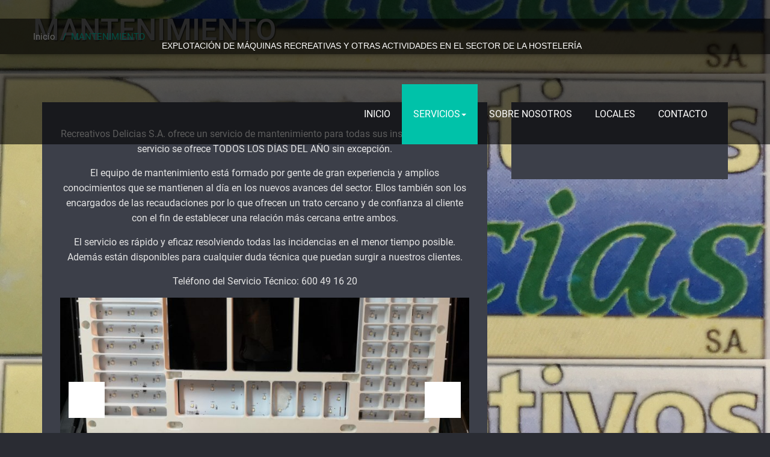

--- FILE ---
content_type: text/html; charset=UTF-8
request_url: https://www.recreativosdelicias.es/mantenimiento-tecnico/
body_size: 12514
content:
<!DOCTYPE html>
<html xmlns="http://www.w3.org/1999/xhtml" lang="es">
<head>
	<!--[if IE]>
	<meta http-equiv="X-UA-Compatible" content="IE=edge,chrome=1">
	<![endif]-->
	<meta http-equiv="Content-Type" content="text/html; charset=utf-8" />
	<meta name="viewport" content="width=device-width, initial-scale=1.0" />
	<link rel="profile" href="http://gmpg.org/xfn/11" />
		
<style>
.custom-logo{width: 154px; height: auto;}

body .navbar-header .wallstreet_title_head{
 	color: #ffffff;
}

body .navbar-header .site-description {
    color: #ffffff;
}
</style>

<style>	
.logo-link-url { display: inline-block;padding:15px 15px 12px 15px;}
body .navbar-brand{margin-right: 0px;}
@media only screen and (min-width: 1100px){
	.navbar-header{
	display: flex;
	align-items: center;
	}
}
</style>
<style>
@media only screen and (min-width: 1200px){
.navbar .container{ width: 1170px; }
}
body .navbar .navbar-nav > li > a, body .navbar .navbar-nav > li > a:hover,body .navbar .navbar-nav > li > a:focus,
body .navbar .navbar-nav > .open > a, body .navbar .navbar-nav > .open > a:hover,body .navbar .navbar-nav > .open > a:focus,body .nav .active.open > a, body .nav .active.open > a:hover, body .nav .active.open > a:focus,body .search-box-outer a {
 	color: #ffffff;
}
body .cart-header > a.cart-icon, body .cart-header > a.cart-total{
 	color: #ffffff;
}
body .cart-header{
 	border-left-color: #ffffff;
}
body .navbar .navbar-nav > li > a:hover, body .navbar .navbar-nav > li > a:focus, body .navbar .navbar-nav > .active > a:hover, body .navbar .navbar-nav > .active > a:focus, body .navbar .navbar-nav > .active > a, body .navbar .navbar-nav > .open > a, body .navbar .navbar-nav > .open > a:hover,body .navbar .navbar-nav > .open > a:focus, body .dropdown-menu > .active > a, body .dropdown-menu > .active > a:hover, body .dropdown-menu > .active > a:focus,
body .nav .active.open > a, body .nav .active.open > a:hover, body .nav .active.open > a:focus {
	background-color: #00c2a9;
}
body .navbar .navbar-nav > .active > a, body .navbar .navbar-nav > .active > a:hover, body .navbar .navbar-nav > .active > a:focus, body .dropdown-menu > .active > a, body .dropdown-menu > .active > a:hover, body .dropdown-menu > .active > a:focus {
	color: #ffffff;
}
body .dropdown-menu > li > a{
	color: #ffffff;
}
body .dropdown-menu > li > a:hover,body .dropdown-menu > li > a:focus{
	color: #00c2a9;
}
body .dropdown-menu{
	background-color: ;
}

</style>
<style>
@media only screen and (min-width: 1200px){
.footer_section .container{ width: 1170px; }
}
body .footer_section {
    background-color:;
}
body .footer-widget-section .wp-block-search .wp-block-search__label, body .footer-widget-section h1, body .footer-widget-section h2, body .footer-widget-section h3, body .footer-widget-section h4, body .footer-widget-section h5, body .footer-widget-section h6{
	color: #ffffff;
}
body .footer_section p {
    color:#ffffff;
}
body .footer-widget-section li a{
	color:#e5e5e5;
}

body .footer_section .footer-copyright p{
	color:#ffffff;
}

body .footer-social-icons li > a > i{
	color:#ffffff;
}
body .footer-social-icons li > a > i:hover{
	color:#cbcbcb;
}
body .footer-widget-section li a:hover{
	color:;
}
body .footer-copyright p a{
	color:;
}
</style>
<style>
	.footer-copyright {
	 border-top: 1px solid;
	 border-top-color:#575963;
	 border-top-width:1px ;
	 }
</style>
<style>
	.footer-social-area { box-shadow: 0 7px 2px -6px #2A2C33; }
	.footer-social-icons {
	 	border-bottom: 1px solid; 
		border-bottom-color:#575963;
		border-bottom-width:1px ;
	 }
</style>
<meta name='robots' content='index, follow, max-image-preview:large, max-snippet:-1, max-video-preview:-1' />

	<!-- This site is optimized with the Yoast SEO plugin v26.8 - https://yoast.com/product/yoast-seo-wordpress/ -->
	<title>MANTENIMIENTO  -</title>
	<meta name="description" content="El servicio de mantenimiento que ofrece Recreativos Delicias es rápido, cercano, de calidad y durante todos los días del año. MANTENIMIENTO" />
	<link rel="canonical" href="https://www.recreativosdelicias.es/mantenimiento-tecnico/" />
	<meta property="og:locale" content="es_ES" />
	<meta property="og:type" content="article" />
	<meta property="og:title" content="MANTENIMIENTO  -" />
	<meta property="og:description" content="El servicio de mantenimiento que ofrece Recreativos Delicias es rápido, cercano, de calidad y durante todos los días del año. MANTENIMIENTO" />
	<meta property="og:url" content="https://www.recreativosdelicias.es/mantenimiento-tecnico/" />
	<meta property="article:modified_time" content="2020-12-10T11:53:26+00:00" />
	<meta name="twitter:card" content="summary_large_image" />
	<meta name="twitter:label1" content="Tiempo de lectura" />
	<meta name="twitter:data1" content="1 minuto" />
	<script type="application/ld+json" class="yoast-schema-graph">{"@context":"https://schema.org","@graph":[{"@type":"WebPage","@id":"https://www.recreativosdelicias.es/mantenimiento-tecnico/","url":"https://www.recreativosdelicias.es/mantenimiento-tecnico/","name":"MANTENIMIENTO -","isPartOf":{"@id":"https://www.recreativosdelicias.es/#website"},"datePublished":"2019-04-01T17:45:48+00:00","dateModified":"2020-12-10T11:53:26+00:00","description":"El servicio de mantenimiento que ofrece Recreativos Delicias es rápido, cercano, de calidad y durante todos los días del año. MANTENIMIENTO","breadcrumb":{"@id":"https://www.recreativosdelicias.es/mantenimiento-tecnico/#breadcrumb"},"inLanguage":"es","potentialAction":[{"@type":"ReadAction","target":["https://www.recreativosdelicias.es/mantenimiento-tecnico/"]}]},{"@type":"BreadcrumbList","@id":"https://www.recreativosdelicias.es/mantenimiento-tecnico/#breadcrumb","itemListElement":[{"@type":"ListItem","position":1,"name":"Portada","item":"https://www.recreativosdelicias.es/"},{"@type":"ListItem","position":2,"name":"MANTENIMIENTO"}]},{"@type":"WebSite","@id":"https://www.recreativosdelicias.es/#website","url":"https://www.recreativosdelicias.es/","name":"Recreativos Delicias S.A.","description":"EXPLOTACIÓN DE MÁQUINAS RECREATIVAS Y OTRAS ACTIVIDADES EN EL SECTOR DE LA HOSTELERÍA","publisher":{"@id":"https://www.recreativosdelicias.es/#organization"},"potentialAction":[{"@type":"SearchAction","target":{"@type":"EntryPoint","urlTemplate":"https://www.recreativosdelicias.es/?s={search_term_string}"},"query-input":{"@type":"PropertyValueSpecification","valueRequired":true,"valueName":"search_term_string"}}],"inLanguage":"es"},{"@type":"Organization","@id":"https://www.recreativosdelicias.es/#organization","name":"Recreativos Delicias S.A.","url":"https://www.recreativosdelicias.es/","logo":{"@type":"ImageObject","inLanguage":"es","@id":"https://www.recreativosdelicias.es/#/schema/logo/image/","url":"https://www.recreativosdelicias.es/wp-content/uploads/2019/04/cropped-IMG_20190408_182735-alta-e1554742136946.jpg","contentUrl":"https://www.recreativosdelicias.es/wp-content/uploads/2019/04/cropped-IMG_20190408_182735-alta-e1554742136946.jpg","width":250,"height":78,"caption":"Recreativos Delicias S.A."},"image":{"@id":"https://www.recreativosdelicias.es/#/schema/logo/image/"}}]}</script>
	<!-- / Yoast SEO plugin. -->


<link rel="alternate" type="application/rss+xml" title="  &raquo; Feed" href="https://www.recreativosdelicias.es/feed/" />
<link rel="alternate" type="application/rss+xml" title="  &raquo; Feed de los comentarios" href="https://www.recreativosdelicias.es/comments/feed/" />
<link rel="alternate" title="oEmbed (JSON)" type="application/json+oembed" href="https://www.recreativosdelicias.es/wp-json/oembed/1.0/embed?url=https%3A%2F%2Fwww.recreativosdelicias.es%2Fmantenimiento-tecnico%2F" />
<link rel="alternate" title="oEmbed (XML)" type="text/xml+oembed" href="https://www.recreativosdelicias.es/wp-json/oembed/1.0/embed?url=https%3A%2F%2Fwww.recreativosdelicias.es%2Fmantenimiento-tecnico%2F&#038;format=xml" />
<style id='wp-img-auto-sizes-contain-inline-css' type='text/css'>
img:is([sizes=auto i],[sizes^="auto," i]){contain-intrinsic-size:3000px 1500px}
/*# sourceURL=wp-img-auto-sizes-contain-inline-css */
</style>
<link rel='stylesheet' id='wallstreet-theme-fonts-css' href='https://www.recreativosdelicias.es/wp-content/fonts/4786acca0de9f64834e04e746760eb04.css?ver=20201110' type='text/css' media='all' />
<style id='wp-emoji-styles-inline-css' type='text/css'>

	img.wp-smiley, img.emoji {
		display: inline !important;
		border: none !important;
		box-shadow: none !important;
		height: 1em !important;
		width: 1em !important;
		margin: 0 0.07em !important;
		vertical-align: -0.1em !important;
		background: none !important;
		padding: 0 !important;
	}
/*# sourceURL=wp-emoji-styles-inline-css */
</style>
<style id='wp-block-library-inline-css' type='text/css'>
:root{--wp-block-synced-color:#7a00df;--wp-block-synced-color--rgb:122,0,223;--wp-bound-block-color:var(--wp-block-synced-color);--wp-editor-canvas-background:#ddd;--wp-admin-theme-color:#007cba;--wp-admin-theme-color--rgb:0,124,186;--wp-admin-theme-color-darker-10:#006ba1;--wp-admin-theme-color-darker-10--rgb:0,107,160.5;--wp-admin-theme-color-darker-20:#005a87;--wp-admin-theme-color-darker-20--rgb:0,90,135;--wp-admin-border-width-focus:2px}@media (min-resolution:192dpi){:root{--wp-admin-border-width-focus:1.5px}}.wp-element-button{cursor:pointer}:root .has-very-light-gray-background-color{background-color:#eee}:root .has-very-dark-gray-background-color{background-color:#313131}:root .has-very-light-gray-color{color:#eee}:root .has-very-dark-gray-color{color:#313131}:root .has-vivid-green-cyan-to-vivid-cyan-blue-gradient-background{background:linear-gradient(135deg,#00d084,#0693e3)}:root .has-purple-crush-gradient-background{background:linear-gradient(135deg,#34e2e4,#4721fb 50%,#ab1dfe)}:root .has-hazy-dawn-gradient-background{background:linear-gradient(135deg,#faaca8,#dad0ec)}:root .has-subdued-olive-gradient-background{background:linear-gradient(135deg,#fafae1,#67a671)}:root .has-atomic-cream-gradient-background{background:linear-gradient(135deg,#fdd79a,#004a59)}:root .has-nightshade-gradient-background{background:linear-gradient(135deg,#330968,#31cdcf)}:root .has-midnight-gradient-background{background:linear-gradient(135deg,#020381,#2874fc)}:root{--wp--preset--font-size--normal:16px;--wp--preset--font-size--huge:42px}.has-regular-font-size{font-size:1em}.has-larger-font-size{font-size:2.625em}.has-normal-font-size{font-size:var(--wp--preset--font-size--normal)}.has-huge-font-size{font-size:var(--wp--preset--font-size--huge)}.has-text-align-center{text-align:center}.has-text-align-left{text-align:left}.has-text-align-right{text-align:right}.has-fit-text{white-space:nowrap!important}#end-resizable-editor-section{display:none}.aligncenter{clear:both}.items-justified-left{justify-content:flex-start}.items-justified-center{justify-content:center}.items-justified-right{justify-content:flex-end}.items-justified-space-between{justify-content:space-between}.screen-reader-text{border:0;clip-path:inset(50%);height:1px;margin:-1px;overflow:hidden;padding:0;position:absolute;width:1px;word-wrap:normal!important}.screen-reader-text:focus{background-color:#ddd;clip-path:none;color:#444;display:block;font-size:1em;height:auto;left:5px;line-height:normal;padding:15px 23px 14px;text-decoration:none;top:5px;width:auto;z-index:100000}html :where(.has-border-color){border-style:solid}html :where([style*=border-top-color]){border-top-style:solid}html :where([style*=border-right-color]){border-right-style:solid}html :where([style*=border-bottom-color]){border-bottom-style:solid}html :where([style*=border-left-color]){border-left-style:solid}html :where([style*=border-width]){border-style:solid}html :where([style*=border-top-width]){border-top-style:solid}html :where([style*=border-right-width]){border-right-style:solid}html :where([style*=border-bottom-width]){border-bottom-style:solid}html :where([style*=border-left-width]){border-left-style:solid}html :where(img[class*=wp-image-]){height:auto;max-width:100%}:where(figure){margin:0 0 1em}html :where(.is-position-sticky){--wp-admin--admin-bar--position-offset:var(--wp-admin--admin-bar--height,0px)}@media screen and (max-width:600px){html :where(.is-position-sticky){--wp-admin--admin-bar--position-offset:0px}}

/*# sourceURL=wp-block-library-inline-css */
</style><style id='global-styles-inline-css' type='text/css'>
:root{--wp--preset--aspect-ratio--square: 1;--wp--preset--aspect-ratio--4-3: 4/3;--wp--preset--aspect-ratio--3-4: 3/4;--wp--preset--aspect-ratio--3-2: 3/2;--wp--preset--aspect-ratio--2-3: 2/3;--wp--preset--aspect-ratio--16-9: 16/9;--wp--preset--aspect-ratio--9-16: 9/16;--wp--preset--color--black: #000000;--wp--preset--color--cyan-bluish-gray: #abb8c3;--wp--preset--color--white: #ffffff;--wp--preset--color--pale-pink: #f78da7;--wp--preset--color--vivid-red: #cf2e2e;--wp--preset--color--luminous-vivid-orange: #ff6900;--wp--preset--color--luminous-vivid-amber: #fcb900;--wp--preset--color--light-green-cyan: #7bdcb5;--wp--preset--color--vivid-green-cyan: #00d084;--wp--preset--color--pale-cyan-blue: #8ed1fc;--wp--preset--color--vivid-cyan-blue: #0693e3;--wp--preset--color--vivid-purple: #9b51e0;--wp--preset--gradient--vivid-cyan-blue-to-vivid-purple: linear-gradient(135deg,rgb(6,147,227) 0%,rgb(155,81,224) 100%);--wp--preset--gradient--light-green-cyan-to-vivid-green-cyan: linear-gradient(135deg,rgb(122,220,180) 0%,rgb(0,208,130) 100%);--wp--preset--gradient--luminous-vivid-amber-to-luminous-vivid-orange: linear-gradient(135deg,rgb(252,185,0) 0%,rgb(255,105,0) 100%);--wp--preset--gradient--luminous-vivid-orange-to-vivid-red: linear-gradient(135deg,rgb(255,105,0) 0%,rgb(207,46,46) 100%);--wp--preset--gradient--very-light-gray-to-cyan-bluish-gray: linear-gradient(135deg,rgb(238,238,238) 0%,rgb(169,184,195) 100%);--wp--preset--gradient--cool-to-warm-spectrum: linear-gradient(135deg,rgb(74,234,220) 0%,rgb(151,120,209) 20%,rgb(207,42,186) 40%,rgb(238,44,130) 60%,rgb(251,105,98) 80%,rgb(254,248,76) 100%);--wp--preset--gradient--blush-light-purple: linear-gradient(135deg,rgb(255,206,236) 0%,rgb(152,150,240) 100%);--wp--preset--gradient--blush-bordeaux: linear-gradient(135deg,rgb(254,205,165) 0%,rgb(254,45,45) 50%,rgb(107,0,62) 100%);--wp--preset--gradient--luminous-dusk: linear-gradient(135deg,rgb(255,203,112) 0%,rgb(199,81,192) 50%,rgb(65,88,208) 100%);--wp--preset--gradient--pale-ocean: linear-gradient(135deg,rgb(255,245,203) 0%,rgb(182,227,212) 50%,rgb(51,167,181) 100%);--wp--preset--gradient--electric-grass: linear-gradient(135deg,rgb(202,248,128) 0%,rgb(113,206,126) 100%);--wp--preset--gradient--midnight: linear-gradient(135deg,rgb(2,3,129) 0%,rgb(40,116,252) 100%);--wp--preset--font-size--small: 13px;--wp--preset--font-size--medium: 20px;--wp--preset--font-size--large: 36px;--wp--preset--font-size--x-large: 42px;--wp--preset--spacing--20: 0.44rem;--wp--preset--spacing--30: 0.67rem;--wp--preset--spacing--40: 1rem;--wp--preset--spacing--50: 1.5rem;--wp--preset--spacing--60: 2.25rem;--wp--preset--spacing--70: 3.38rem;--wp--preset--spacing--80: 5.06rem;--wp--preset--shadow--natural: 6px 6px 9px rgba(0, 0, 0, 0.2);--wp--preset--shadow--deep: 12px 12px 50px rgba(0, 0, 0, 0.4);--wp--preset--shadow--sharp: 6px 6px 0px rgba(0, 0, 0, 0.2);--wp--preset--shadow--outlined: 6px 6px 0px -3px rgb(255, 255, 255), 6px 6px rgb(0, 0, 0);--wp--preset--shadow--crisp: 6px 6px 0px rgb(0, 0, 0);}:where(.is-layout-flex){gap: 0.5em;}:where(.is-layout-grid){gap: 0.5em;}body .is-layout-flex{display: flex;}.is-layout-flex{flex-wrap: wrap;align-items: center;}.is-layout-flex > :is(*, div){margin: 0;}body .is-layout-grid{display: grid;}.is-layout-grid > :is(*, div){margin: 0;}:where(.wp-block-columns.is-layout-flex){gap: 2em;}:where(.wp-block-columns.is-layout-grid){gap: 2em;}:where(.wp-block-post-template.is-layout-flex){gap: 1.25em;}:where(.wp-block-post-template.is-layout-grid){gap: 1.25em;}.has-black-color{color: var(--wp--preset--color--black) !important;}.has-cyan-bluish-gray-color{color: var(--wp--preset--color--cyan-bluish-gray) !important;}.has-white-color{color: var(--wp--preset--color--white) !important;}.has-pale-pink-color{color: var(--wp--preset--color--pale-pink) !important;}.has-vivid-red-color{color: var(--wp--preset--color--vivid-red) !important;}.has-luminous-vivid-orange-color{color: var(--wp--preset--color--luminous-vivid-orange) !important;}.has-luminous-vivid-amber-color{color: var(--wp--preset--color--luminous-vivid-amber) !important;}.has-light-green-cyan-color{color: var(--wp--preset--color--light-green-cyan) !important;}.has-vivid-green-cyan-color{color: var(--wp--preset--color--vivid-green-cyan) !important;}.has-pale-cyan-blue-color{color: var(--wp--preset--color--pale-cyan-blue) !important;}.has-vivid-cyan-blue-color{color: var(--wp--preset--color--vivid-cyan-blue) !important;}.has-vivid-purple-color{color: var(--wp--preset--color--vivid-purple) !important;}.has-black-background-color{background-color: var(--wp--preset--color--black) !important;}.has-cyan-bluish-gray-background-color{background-color: var(--wp--preset--color--cyan-bluish-gray) !important;}.has-white-background-color{background-color: var(--wp--preset--color--white) !important;}.has-pale-pink-background-color{background-color: var(--wp--preset--color--pale-pink) !important;}.has-vivid-red-background-color{background-color: var(--wp--preset--color--vivid-red) !important;}.has-luminous-vivid-orange-background-color{background-color: var(--wp--preset--color--luminous-vivid-orange) !important;}.has-luminous-vivid-amber-background-color{background-color: var(--wp--preset--color--luminous-vivid-amber) !important;}.has-light-green-cyan-background-color{background-color: var(--wp--preset--color--light-green-cyan) !important;}.has-vivid-green-cyan-background-color{background-color: var(--wp--preset--color--vivid-green-cyan) !important;}.has-pale-cyan-blue-background-color{background-color: var(--wp--preset--color--pale-cyan-blue) !important;}.has-vivid-cyan-blue-background-color{background-color: var(--wp--preset--color--vivid-cyan-blue) !important;}.has-vivid-purple-background-color{background-color: var(--wp--preset--color--vivid-purple) !important;}.has-black-border-color{border-color: var(--wp--preset--color--black) !important;}.has-cyan-bluish-gray-border-color{border-color: var(--wp--preset--color--cyan-bluish-gray) !important;}.has-white-border-color{border-color: var(--wp--preset--color--white) !important;}.has-pale-pink-border-color{border-color: var(--wp--preset--color--pale-pink) !important;}.has-vivid-red-border-color{border-color: var(--wp--preset--color--vivid-red) !important;}.has-luminous-vivid-orange-border-color{border-color: var(--wp--preset--color--luminous-vivid-orange) !important;}.has-luminous-vivid-amber-border-color{border-color: var(--wp--preset--color--luminous-vivid-amber) !important;}.has-light-green-cyan-border-color{border-color: var(--wp--preset--color--light-green-cyan) !important;}.has-vivid-green-cyan-border-color{border-color: var(--wp--preset--color--vivid-green-cyan) !important;}.has-pale-cyan-blue-border-color{border-color: var(--wp--preset--color--pale-cyan-blue) !important;}.has-vivid-cyan-blue-border-color{border-color: var(--wp--preset--color--vivid-cyan-blue) !important;}.has-vivid-purple-border-color{border-color: var(--wp--preset--color--vivid-purple) !important;}.has-vivid-cyan-blue-to-vivid-purple-gradient-background{background: var(--wp--preset--gradient--vivid-cyan-blue-to-vivid-purple) !important;}.has-light-green-cyan-to-vivid-green-cyan-gradient-background{background: var(--wp--preset--gradient--light-green-cyan-to-vivid-green-cyan) !important;}.has-luminous-vivid-amber-to-luminous-vivid-orange-gradient-background{background: var(--wp--preset--gradient--luminous-vivid-amber-to-luminous-vivid-orange) !important;}.has-luminous-vivid-orange-to-vivid-red-gradient-background{background: var(--wp--preset--gradient--luminous-vivid-orange-to-vivid-red) !important;}.has-very-light-gray-to-cyan-bluish-gray-gradient-background{background: var(--wp--preset--gradient--very-light-gray-to-cyan-bluish-gray) !important;}.has-cool-to-warm-spectrum-gradient-background{background: var(--wp--preset--gradient--cool-to-warm-spectrum) !important;}.has-blush-light-purple-gradient-background{background: var(--wp--preset--gradient--blush-light-purple) !important;}.has-blush-bordeaux-gradient-background{background: var(--wp--preset--gradient--blush-bordeaux) !important;}.has-luminous-dusk-gradient-background{background: var(--wp--preset--gradient--luminous-dusk) !important;}.has-pale-ocean-gradient-background{background: var(--wp--preset--gradient--pale-ocean) !important;}.has-electric-grass-gradient-background{background: var(--wp--preset--gradient--electric-grass) !important;}.has-midnight-gradient-background{background: var(--wp--preset--gradient--midnight) !important;}.has-small-font-size{font-size: var(--wp--preset--font-size--small) !important;}.has-medium-font-size{font-size: var(--wp--preset--font-size--medium) !important;}.has-large-font-size{font-size: var(--wp--preset--font-size--large) !important;}.has-x-large-font-size{font-size: var(--wp--preset--font-size--x-large) !important;}
/*# sourceURL=global-styles-inline-css */
</style>

<style id='classic-theme-styles-inline-css' type='text/css'>
/*! This file is auto-generated */
.wp-block-button__link{color:#fff;background-color:#32373c;border-radius:9999px;box-shadow:none;text-decoration:none;padding:calc(.667em + 2px) calc(1.333em + 2px);font-size:1.125em}.wp-block-file__button{background:#32373c;color:#fff;text-decoration:none}
/*# sourceURL=/wp-includes/css/classic-themes.min.css */
</style>
<link rel='stylesheet' id='contact-form-7-css' href='https://www.recreativosdelicias.es/wp-content/plugins/contact-form-7/includes/css/styles.css?ver=6.1.4' type='text/css' media='all' />
<link rel='stylesheet' id='wallstreet-style-css' href='https://www.recreativosdelicias.es/wp-content/themes/wallstreet/style.css?ver=7de1d57a5917d0732d17f42896b3537b' type='text/css' media='all' />
<link rel='stylesheet' id='bootstrap-css' href='https://www.recreativosdelicias.es/wp-content/themes/wallstreet/css/bootstrap.css?ver=7de1d57a5917d0732d17f42896b3537b' type='text/css' media='all' />
<link rel='stylesheet' id='wallstreet-default-css' href='https://www.recreativosdelicias.es/wp-content/themes/wallstreet/css/default.css?ver=7de1d57a5917d0732d17f42896b3537b' type='text/css' media='all' />
<link rel='stylesheet' id='wallstreet-theme-menu-css' href='https://www.recreativosdelicias.es/wp-content/themes/wallstreet/css/theme-menu.css?ver=7de1d57a5917d0732d17f42896b3537b' type='text/css' media='all' />
<link rel='stylesheet' id='wallstreet-media-responsive-css' href='https://www.recreativosdelicias.es/wp-content/themes/wallstreet/css/media-responsive.css?ver=7de1d57a5917d0732d17f42896b3537b' type='text/css' media='all' />
<link rel='stylesheet' id='wallstreet-font-awesome-min-css' href='https://www.recreativosdelicias.es/wp-content/themes/wallstreet/css/font-awesome/css/all.min.css?ver=7de1d57a5917d0732d17f42896b3537b' type='text/css' media='all' />
<link rel='stylesheet' id='wallstreet-tool-tip-css' href='https://www.recreativosdelicias.es/wp-content/themes/wallstreet/css/css-tooltips.css?ver=7de1d57a5917d0732d17f42896b3537b' type='text/css' media='all' />
<script type="text/javascript" src="https://www.recreativosdelicias.es/wp-includes/js/jquery/jquery.min.js?ver=3.7.1" id="jquery-core-js"></script>
<script type="text/javascript" src="https://www.recreativosdelicias.es/wp-includes/js/jquery/jquery-migrate.min.js?ver=3.4.1" id="jquery-migrate-js"></script>
<script type="text/javascript" src="https://www.recreativosdelicias.es/wp-content/themes/wallstreet/js/menu/menu.js?ver=7de1d57a5917d0732d17f42896b3537b" id="wallstreet-menu-js"></script>
<script type="text/javascript" src="https://www.recreativosdelicias.es/wp-content/themes/wallstreet/js/bootstrap.min.js?ver=7de1d57a5917d0732d17f42896b3537b" id="wallstreet-bootstrap-js"></script>
<link rel="https://api.w.org/" href="https://www.recreativosdelicias.es/wp-json/" /><link rel="alternate" title="JSON" type="application/json" href="https://www.recreativosdelicias.es/wp-json/wp/v2/pages/252" /><link rel="EditURI" type="application/rsd+xml" title="RSD" href="https://www.recreativosdelicias.es/xmlrpc.php?rsd" />

<link rel='shortlink' href='https://www.recreativosdelicias.es/?p=252' />
<style type="text/css">
			.home-blog-section {
			    padding: 140px 0 20px!important;
			}
	  	 </style><style type="text/css" id="custom-background-css">
body.custom-background { background-image: url("https://www.recreativosdelicias.es/wp-content/uploads/2019/03/IMG_20190220_172223.jpg"); background-position: center center; background-size: contain; background-repeat: repeat; background-attachment: fixed; }
</style>
	<link rel="icon" href="https://www.recreativosdelicias.es/wp-content/uploads/2019/03/cropped-IMG_20190220_172223-32x32.jpg" sizes="32x32" />
<link rel="icon" href="https://www.recreativosdelicias.es/wp-content/uploads/2019/03/cropped-IMG_20190220_172223-192x192.jpg" sizes="192x192" />
<link rel="apple-touch-icon" href="https://www.recreativosdelicias.es/wp-content/uploads/2019/03/cropped-IMG_20190220_172223-180x180.jpg" />
<meta name="msapplication-TileImage" content="https://www.recreativosdelicias.es/wp-content/uploads/2019/03/cropped-IMG_20190220_172223-270x270.jpg" />
		<style type="text/css" id="wp-custom-css">
			.img-responsive, .thumbnail > img, .thumbnail a > img, .carousel-inner > .item > img, .carousel-inner > .item > a > img {
    display: block;
    max-width: 0%;
    height: 90px;
}

.col-md-12, .col-lg-12 {
    position: relative;
    min-height: 5px;
    padding-right: 0px;
    padding-left: 0px;
}
.service-area {
    background: #2a2c33;
    border: 1px solid #ffffff;
}
		</style>
			
<link rel='stylesheet' id='metaslider-flex-slider-css' href='https://www.recreativosdelicias.es/wp-content/plugins/ml-slider/assets/sliders/flexslider/flexslider.css?ver=3.105.0' type='text/css' media='all' property='stylesheet' />
<link rel='stylesheet' id='metaslider-public-css' href='https://www.recreativosdelicias.es/wp-content/plugins/ml-slider/assets/metaslider/public.css?ver=3.105.0' type='text/css' media='all' property='stylesheet' />
<style id='metaslider-public-inline-css' type='text/css'>
@media only screen and (max-width: 767px) { .hide-arrows-smartphone .flex-direction-nav, .hide-navigation-smartphone .flex-control-paging, .hide-navigation-smartphone .flex-control-nav, .hide-navigation-smartphone .filmstrip, .hide-slideshow-smartphone, .metaslider-hidden-content.hide-smartphone{ display: none!important; }}@media only screen and (min-width : 768px) and (max-width: 1023px) { .hide-arrows-tablet .flex-direction-nav, .hide-navigation-tablet .flex-control-paging, .hide-navigation-tablet .flex-control-nav, .hide-navigation-tablet .filmstrip, .hide-slideshow-tablet, .metaslider-hidden-content.hide-tablet{ display: none!important; }}@media only screen and (min-width : 1024px) and (max-width: 1439px) { .hide-arrows-laptop .flex-direction-nav, .hide-navigation-laptop .flex-control-paging, .hide-navigation-laptop .flex-control-nav, .hide-navigation-laptop .filmstrip, .hide-slideshow-laptop, .metaslider-hidden-content.hide-laptop{ display: none!important; }}@media only screen and (min-width : 1440px) { .hide-arrows-desktop .flex-direction-nav, .hide-navigation-desktop .flex-control-paging, .hide-navigation-desktop .flex-control-nav, .hide-navigation-desktop .filmstrip, .hide-slideshow-desktop, .metaslider-hidden-content.hide-desktop{ display: none!important; }}
/*# sourceURL=metaslider-public-inline-css */
</style>
<link rel='stylesheet' id='metaslider_outline_theme_styles-css' href='https://www.recreativosdelicias.es/wp-content/plugins/ml-slider/themes/outline/v1.0.0/style.css?ver=3.105.0' type='text/css' media='all' property='stylesheet' />
</head>
<body class="wp-singular page-template-default page page-id-252 custom-background wp-custom-logo wp-theme-wallstreet metaslider-plugin">
        <a class="skip-link wallstreet-screen-reader" href="#content">Saltar al contenido</a>
         
<!--Header Logo & Menus-->
		<div class="navbar navbar-wrapper navbar-inverse navbar-static-top" role="navigation">
    <div class="container">

		<!-- Brand and toggle get grouped for better mobile display -->
				<div class="navbar-header">
				<!-- logo -->
							<a class="navbar-brand" href="https://www.recreativosdelicias.es/">
											 
				<img src="https://www.recreativosdelicias.es/wp-content/uploads/2019/04/cropped-IMG_20190408_182735-alta-e1554742136946.jpg" class=" img-responsive custom-logo">
				
							
												</a>
						    			<div class="logo-link-url">
						        			
	                    <h2 style="margin: 0px;"><a class="navbar-brand" href="https://www.recreativosdelicias.es/" rel="home"><div class="wallstreet_title_head"> </div>
	        			</a></h2>

	            	
		                	<p class="site-description">EXPLOTACIÓN DE MÁQUINAS RECREATIVAS Y OTRAS ACTIVIDADES EN EL SECTOR DE LA HOSTELERÍA</p>
		                		        		</div>
	        					<!-- /logo -->
		  	<button type="button" class="navbar-toggle" data-toggle="collapse" data-target="#bs-example-navbar-collapse-1">
				<span class="sr-only">Alternar navegación</span>
				<span class="icon-bar"></span>
				<span class="icon-bar"></span>
				<span class="icon-bar"></span>
		  	</button>
		  		</div>
				<!-- Collect the nav links, forms, and other content for toggling -->
		<div class="collapse navbar-collapse" id="bs-example-navbar-collapse-1">
         <ul class="nav navbar-nav navbar-right"><li id="menu-item-42" class="menu-item menu-item-type-custom menu-item-object-custom menu-item-home menu-item-42"><a href="http://www.recreativosdelicias.es/">INICIO</a></li>
<li id="menu-item-43" class="menu-item menu-item-type-post_type menu-item-object-page current-menu-ancestor current-menu-parent current_page_parent current_page_ancestor menu-item-has-children menu-item-43 dropdown active"><a href="https://www.recreativosdelicias.es/servicios/">SERVICIOS<b class="caret"></b></a>
<ul class="dropdown-menu">
	<li id="menu-item-256" class="menu-item menu-item-type-post_type menu-item-object-page menu-item-256"><a href="https://www.recreativosdelicias.es/instalacion-de-maquinas/">INSTALACIÓN</a></li>
	<li id="menu-item-255" class="menu-item menu-item-type-post_type menu-item-object-page menu-item-255"><a href="https://www.recreativosdelicias.es/financiacion/">FINANCIACIÓN</a></li>
	<li id="menu-item-254" class="menu-item menu-item-type-post_type menu-item-object-page current-menu-item page_item page-item-252 current_page_item menu-item-254 active"><a href="https://www.recreativosdelicias.es/mantenimiento-tecnico/">MANTENIMIENTO</a></li>
</ul>
</li>
<li id="menu-item-50" class="menu-item menu-item-type-post_type menu-item-object-page menu-item-50"><a href="https://www.recreativosdelicias.es/sobre-nosotros/">SOBRE NOSOTROS</a></li>
<li id="menu-item-407" class="menu-item menu-item-type-post_type menu-item-object-page menu-item-407"><a href="https://www.recreativosdelicias.es/locales-disponibles/">LOCALES</a></li>
<li id="menu-item-49" class="menu-item menu-item-type-post_type menu-item-object-page menu-item-49"><a href="https://www.recreativosdelicias.es/contacto/">CONTACTO</a></li>
</ul>		</div><!-- /.navbar-collapse -->	 		
	</div>
</div>
<!-- Page Title Section -->
<div class="page-mycarousel">
	<img src="https://www.recreativosdelicias.es/wp-content/themes/wallstreet/images/page-header-bg.jpg"  class="img-responsive">
	<div class="container page-title-col">
		<div class="row">
			<div class="col-md-12 col-sm-12">
							<h1>MANTENIMIENTO</h1>	
				
			</div>	
		</div>
	</div>
	<div class="page-breadcrumbs">
		<div class="container">
			<div class="row">
				<div class="col-md-12">
					<ol class="breadcrumbs">
						<li><a href="https://www.recreativosdelicias.es/">Inicio</a> &nbsp &#47; &nbsp<a class="active">MANTENIMIENTO</a></li>					</ol>
				</div>
			</div>	
		</div>
	</div>
</div>
<!-- /Page Title Section -->
<!-- Blog & Sidebar Section -->
<div class="container " id="content">
    <div class="row">	
         <div class="col-lg-8 col-md-8 col-sm-12">            <div class="blog-detail-section">
                                <div class="clear"></div>
                <div class="blog-post-title">
                    <div class="blog-post-title-wrapper" style="width:100%";>
                        <p style="text-align: center;">Recreativos Delicias S.A. ofrece un servicio de mantenimiento para todas sus instalaciones. Este servicio se ofrece TODOS LOS DÍAS DEL AÑO sin excepción.</p>
<p style="text-align: center;">
El equipo de mantenimiento está formado por gente de gran experiencia y amplios conocimientos que se mantienen al día en los nuevos avances del sector. Ellos también son los encargados de las recaudaciones por lo que ofrecen un trato cercano y de confianza al cliente con el fin de establecer una relación más cercana entre ambos.</p>
<p style="text-align: center;">
El servicio es rápido y eficaz resolviendo todas las incidencias en el menor tiempo posible. Además están disponibles para cualquier duda técnica que puedan surgir a nuestros clientes.</p>
<p style="text-align: center;">Teléfono del Servicio Técnico: 600 49 16 20</p>
<div id="metaslider-id-567" style="width: 100%;" class="ml-slider-3-105-0 metaslider metaslider-flex metaslider-567 ml-slider ms-theme-outline nav-hidden" role="region" aria-label="mantenimiento" data-height="375" data-width="750">
    <div id="metaslider_container_567">
        <div id="metaslider_567">
            <ul class='slides'>
                <li style="display: block; width: 100%;" class="slide-569 ms-image " aria-roledescription="slide" data-date="2019-11-07 11:47:29" data-filename="IMG_20191107_113055-1-750x375.jpg" data-slide-type="image"><img fetchpriority="high" decoding="async" src="https://www.recreativosdelicias.es/wp-content/uploads/2019/11/IMG_20191107_113055-1-750x375.jpg" height="375" width="750" alt="" class="slider-567 slide-569 msDefaultImage" title="IMG_20191107_113055" /></li>
                <li style="display: none; width: 100%;" class="slide-570 ms-image " aria-roledescription="slide" data-date="2019-11-07 11:47:29" data-filename="IMG_20191107_113854-750x375.jpg" data-slide-type="image"><img decoding="async" src="https://www.recreativosdelicias.es/wp-content/uploads/2019/11/IMG_20191107_113854-750x375.jpg" height="375" width="750" alt="" class="slider-567 slide-570 msDefaultImage" title="IMG_20191107_113854" /></li>
                <li style="display: none; width: 100%;" class="slide-571 ms-image " aria-roledescription="slide" data-date="2019-11-07 11:47:29" data-filename="IMG_20191107_113310-750x375.jpg" data-slide-type="image"><img decoding="async" src="https://www.recreativosdelicias.es/wp-content/uploads/2019/11/IMG_20191107_113310-750x375.jpg" height="375" width="750" alt="" class="slider-567 slide-571 msDefaultImage" title="IMG_20191107_113310" /></li>
                <li style="display: none; width: 100%;" class="slide-573 ms-image " aria-roledescription="slide" data-date="2019-11-07 11:47:29" data-filename="IMG_20191107_113136-750x375.jpg" data-slide-type="image"><img loading="lazy" decoding="async" src="https://www.recreativosdelicias.es/wp-content/uploads/2019/11/IMG_20191107_113136-750x375.jpg" height="375" width="750" alt="" class="slider-567 slide-573 msDefaultImage" title="IMG_20191107_113136" /></li>
            </ul>
        </div>
        
    </div>
</div>
                    </div>
                </div>	
            </div>
            	        </div>
        <div class="col-lg-4 col-md-4 col-sm-12"><div class="sidebar-section"></div></div>        <!--/Blog Area-->
    </div>
</div>
<!-- Footer Widget Secton -->
<div class="footer_section">

					<div class="footer-social-area">
					<ul class="footer-social-icons">
												<li><a href="https://www.facebook.com/recreativos.deliciassa.1/"><i class="fa-brands fa-facebook-f"></i></a></li>
											</ul>
				</div>
					
	<div class="container">
				<div class="row footer-widget-section">
			<div class="col-md-3 col-sm-6 footer_widget_column"><h2 class="footer_widget_title">Encuéntranos</h2>			<div class="textwidget"><p><strong>Dirección</strong><br />
Calle Jordana 26, local<br />
Zaragoza (50017), España</p>
<p><strong>Horas</strong><br />
Lunes a viernes: 9:00 a 14:00<br />
SAT: 9:00 a 21:00</p>
<p><strong>Teléfono  </strong><br />
976 32 69 47<br />
SAT: 600 49 16 20</p>
</div>
		</div><div class="col-md-3 col-sm-6 footer_widget_column"><div id="calendar_wrap" class="calendar_wrap"><table id="wp-calendar" class="wp-calendar-table">
	<caption>enero 2026</caption>
	<thead>
	<tr>
		<th scope="col" aria-label="lunes">L</th>
		<th scope="col" aria-label="martes">M</th>
		<th scope="col" aria-label="miércoles">X</th>
		<th scope="col" aria-label="jueves">J</th>
		<th scope="col" aria-label="viernes">V</th>
		<th scope="col" aria-label="sábado">S</th>
		<th scope="col" aria-label="domingo">D</th>
	</tr>
	</thead>
	<tbody>
	<tr>
		<td colspan="3" class="pad">&nbsp;</td><td>1</td><td>2</td><td>3</td><td>4</td>
	</tr>
	<tr>
		<td>5</td><td>6</td><td>7</td><td>8</td><td>9</td><td>10</td><td>11</td>
	</tr>
	<tr>
		<td>12</td><td>13</td><td>14</td><td>15</td><td>16</td><td>17</td><td>18</td>
	</tr>
	<tr>
		<td>19</td><td>20</td><td>21</td><td>22</td><td>23</td><td>24</td><td>25</td>
	</tr>
	<tr>
		<td>26</td><td>27</td><td>28</td><td id="today">29</td><td>30</td><td>31</td>
		<td class="pad" colspan="1">&nbsp;</td>
	</tr>
	</tbody>
	</table><nav aria-label="Meses anteriores y posteriores" class="wp-calendar-nav">
		<span class="wp-calendar-nav-prev"><a href="https://www.recreativosdelicias.es/2019/03/">&laquo; Mar</a></span>
		<span class="pad">&nbsp;</span>
		<span class="wp-calendar-nav-next">&nbsp;</span>
	</nav></div></div><div class="col-md-3 col-sm-6 footer_widget_column"><h2 class="footer_widget_title">Acerca de este sitio</h2>			<div class="textwidget"><p><em><strong>recreativosdelicias.es</strong></em> es una página web donde queremos dar a conocer nuestro trabajo de forma general. Si necesita contactar con nosotros no lo dude y le daremos toda la información que necesite.</p>
<p>También puede seguirnos en nuestro Facebook: <strong>Recreativos Delicias</strong></p>
<p>Gracias por visitar nuestra web.</p>
</div>
		</div><div class="col-md-3 col-sm-6 footer_widget_column"><h2 class="footer_widget_title">Recreativos Delicias</h2><img width="600" height="450" src="https://www.recreativosdelicias.es/wp-content/uploads/2019/04/IMG_20190408_182628-1024x768.jpg" class="image wp-image-357  attachment-large size-large" alt="" style="max-width: 100%; height: auto;" title="Recreativos Delicias" decoding="async" loading="lazy" srcset="https://www.recreativosdelicias.es/wp-content/uploads/2019/04/IMG_20190408_182628-1024x768.jpg 1024w, https://www.recreativosdelicias.es/wp-content/uploads/2019/04/IMG_20190408_182628-300x225.jpg 300w, https://www.recreativosdelicias.es/wp-content/uploads/2019/04/IMG_20190408_182628-768x576.jpg 768w" sizes="auto, (max-width: 600px) 100vw, 600px" /></div>		
		</div>
	            <div class="row">
			<div class="col-md-12">
							<div class="footer-copyright">
					<p>RECREATIVOS DELICIAS S.A. 
				    </p>
				</div>
						</div>
		</div>
	</div>
</div>
</div> <!-- end of wrapper -->
<!-- Page scroll top -->
<a href="#" class="page_scrollup"><i class="fa fa-chevron-up"></i></a>
<!-- Page scroll top -->
<script type="speculationrules">
{"prefetch":[{"source":"document","where":{"and":[{"href_matches":"/*"},{"not":{"href_matches":["/wp-*.php","/wp-admin/*","/wp-content/uploads/*","/wp-content/*","/wp-content/plugins/*","/wp-content/themes/wallstreet/*","/*\\?(.+)"]}},{"not":{"selector_matches":"a[rel~=\"nofollow\"]"}},{"not":{"selector_matches":".no-prefetch, .no-prefetch a"}}]},"eagerness":"conservative"}]}
</script>
<script type="text/javascript" src="https://www.recreativosdelicias.es/wp-includes/js/dist/hooks.min.js?ver=dd5603f07f9220ed27f1" id="wp-hooks-js"></script>
<script type="text/javascript" src="https://www.recreativosdelicias.es/wp-includes/js/dist/i18n.min.js?ver=c26c3dc7bed366793375" id="wp-i18n-js"></script>
<script type="text/javascript" id="wp-i18n-js-after">
/* <![CDATA[ */
wp.i18n.setLocaleData( { 'text direction\u0004ltr': [ 'ltr' ] } );
//# sourceURL=wp-i18n-js-after
/* ]]> */
</script>
<script type="text/javascript" src="https://www.recreativosdelicias.es/wp-content/plugins/contact-form-7/includes/swv/js/index.js?ver=6.1.4" id="swv-js"></script>
<script type="text/javascript" id="contact-form-7-js-translations">
/* <![CDATA[ */
( function( domain, translations ) {
	var localeData = translations.locale_data[ domain ] || translations.locale_data.messages;
	localeData[""].domain = domain;
	wp.i18n.setLocaleData( localeData, domain );
} )( "contact-form-7", {"translation-revision-date":"2025-12-01 15:45:40+0000","generator":"GlotPress\/4.0.3","domain":"messages","locale_data":{"messages":{"":{"domain":"messages","plural-forms":"nplurals=2; plural=n != 1;","lang":"es"},"This contact form is placed in the wrong place.":["Este formulario de contacto est\u00e1 situado en el lugar incorrecto."],"Error:":["Error:"]}},"comment":{"reference":"includes\/js\/index.js"}} );
//# sourceURL=contact-form-7-js-translations
/* ]]> */
</script>
<script type="text/javascript" id="contact-form-7-js-before">
/* <![CDATA[ */
var wpcf7 = {
    "api": {
        "root": "https:\/\/www.recreativosdelicias.es\/wp-json\/",
        "namespace": "contact-form-7\/v1"
    }
};
//# sourceURL=contact-form-7-js-before
/* ]]> */
</script>
<script type="text/javascript" src="https://www.recreativosdelicias.es/wp-content/plugins/contact-form-7/includes/js/index.js?ver=6.1.4" id="contact-form-7-js"></script>
<script type="text/javascript" src="https://www.google.com/recaptcha/api.js?render=recdeliciasSA_47&amp;ver=3.0" id="google-recaptcha-js"></script>
<script type="text/javascript" src="https://www.recreativosdelicias.es/wp-includes/js/dist/vendor/wp-polyfill.min.js?ver=3.15.0" id="wp-polyfill-js"></script>
<script type="text/javascript" id="wpcf7-recaptcha-js-before">
/* <![CDATA[ */
var wpcf7_recaptcha = {
    "sitekey": "recdeliciasSA_47",
    "actions": {
        "homepage": "homepage",
        "contactform": "contactform"
    }
};
//# sourceURL=wpcf7-recaptcha-js-before
/* ]]> */
</script>
<script type="text/javascript" src="https://www.recreativosdelicias.es/wp-content/plugins/contact-form-7/modules/recaptcha/index.js?ver=6.1.4" id="wpcf7-recaptcha-js"></script>
<script type="text/javascript" src="https://www.recreativosdelicias.es/wp-content/plugins/ml-slider/assets/sliders/flexslider/jquery.flexslider.min.js?ver=3.105.0" id="metaslider-flex-slider-js"></script>
<script type="text/javascript" id="metaslider-flex-slider-js-after">
/* <![CDATA[ */
var metaslider_567 = function($) {$('#metaslider_567').addClass('flexslider');
            $('#metaslider_567').flexslider({ 
                slideshowSpeed:3000,
                animation:"fade",
                controlNav:false,
                directionNav:true,
                pauseOnHover:true,
                direction:"horizontal",
                reverse:false,
                keyboard:1,
                touch:1,
                animationSpeed:600,
                prevText:"Anterior",
                nextText:"Siguiente",
                smoothHeight:false,
                fadeFirstSlide:true,
                slideshow:true,
                pausePlay:false,
                showPlayText:false,
                playText:false,
                pauseText:false,
                start: function(slider) {
                slider.find('.flex-prev').attr('aria-label', 'Anterior');
                    slider.find('.flex-next').attr('aria-label', 'Siguiente');
                
                // Function to disable focusable elements in aria-hidden slides
                function disableAriaHiddenFocusableElements() {
                    var slider_ = $('#metaslider_567');
                    
                    // Disable focusable elements in slides with aria-hidden='true'
                    slider_.find('.slides li[aria-hidden="true"] a, .slides li[aria-hidden="true"] button, .slides li[aria-hidden="true"] input, .slides li[aria-hidden="true"] select, .slides li[aria-hidden="true"] textarea, .slides li[aria-hidden="true"] [tabindex]:not([tabindex="-1"])').attr('tabindex', '-1');
                    
                    // Disable focusable elements in cloned slides (these should never be focusable)
                    slider_.find('.slides li.clone a, .slides li.clone button, .slides li.clone input, .slides li.clone select, .slides li.clone textarea, .slides li.clone [tabindex]:not([tabindex="-1"])').attr('tabindex', '-1');
                }
                
                // Initial setup
                disableAriaHiddenFocusableElements();
                
                // Observer for aria-hidden and clone changes
                if (typeof MutationObserver !== 'undefined') {
                    var ariaObserver = new MutationObserver(function(mutations) {
                        var shouldUpdate = false;
                        mutations.forEach(function(mutation) {
                            if (mutation.type === 'attributes' && mutation.attributeName === 'aria-hidden') {
                                shouldUpdate = true;
                            }
                            if (mutation.type === 'childList') {
                                // Check if cloned slides were added/removed
                                for (var i = 0; i < mutation.addedNodes.length; i++) {
                                    if (mutation.addedNodes[i].nodeType === 1 && 
                                        (mutation.addedNodes[i].classList.contains('clone') || 
                                         mutation.addedNodes[i].querySelector && mutation.addedNodes[i].querySelector('.clone'))) {
                                        shouldUpdate = true;
                                        break;
                                    }
                                }
                            }
                        });
                        if (shouldUpdate) {
                            setTimeout(disableAriaHiddenFocusableElements, 10);
                        }
                    });
                    
                    var targetNode = $('#metaslider_567')[0];
                    if (targetNode) {
                        ariaObserver.observe(targetNode, { 
                            attributes: true, 
                            attributeFilter: ['aria-hidden'],
                            childList: true,
                            subtree: true
                        });
                    }
                }
                
                },
                after: function(slider) {
                
                // Re-disable focusable elements after slide transitions
                var slider_ = $('#metaslider_567');
                
                // Disable focusable elements in slides with aria-hidden='true'
                slider_.find('.slides li[aria-hidden="true"] a, .slides li[aria-hidden="true"] button, .slides li[aria-hidden="true"] input, .slides li[aria-hidden="true"] select, .slides li[aria-hidden="true"] textarea, .slides li[aria-hidden="true"] [tabindex]:not([tabindex="-1"])').attr('tabindex', '-1');
                
                // Disable focusable elements in cloned slides
                slider_.find('.slides li.clone a, .slides li.clone button, .slides li.clone input, .slides li.clone select, .slides li.clone textarea, .slides li.clone [tabindex]:not([tabindex="-1"])').attr('tabindex', '-1');
                
                }
            });
            $(document).trigger('metaslider/initialized', '#metaslider_567');
        };
 jQuery(document).ready(function($) {
 $('.metaslider').attr('tabindex', '0');
 $(document).on('keyup.slider', function(e) {
  });
 });
        var timer_metaslider_567 = function() {
            var slider = !window.jQuery ? window.setTimeout(timer_metaslider_567, 100) : !jQuery.isReady ? window.setTimeout(timer_metaslider_567, 1) : metaslider_567(window.jQuery);
        };
        timer_metaslider_567();
//# sourceURL=metaslider-flex-slider-js-after
/* ]]> */
</script>
<script type="text/javascript" id="metaslider-script-js-extra">
/* <![CDATA[ */
var wpData = {"baseUrl":"https://www.recreativosdelicias.es"};
//# sourceURL=metaslider-script-js-extra
/* ]]> */
</script>
<script type="text/javascript" src="https://www.recreativosdelicias.es/wp-content/plugins/ml-slider/assets/metaslider/script.min.js?ver=3.105.0" id="metaslider-script-js"></script>
<script id="wp-emoji-settings" type="application/json">
{"baseUrl":"https://s.w.org/images/core/emoji/17.0.2/72x72/","ext":".png","svgUrl":"https://s.w.org/images/core/emoji/17.0.2/svg/","svgExt":".svg","source":{"concatemoji":"https://www.recreativosdelicias.es/wp-includes/js/wp-emoji-release.min.js?ver=7de1d57a5917d0732d17f42896b3537b"}}
</script>
<script type="module">
/* <![CDATA[ */
/*! This file is auto-generated */
const a=JSON.parse(document.getElementById("wp-emoji-settings").textContent),o=(window._wpemojiSettings=a,"wpEmojiSettingsSupports"),s=["flag","emoji"];function i(e){try{var t={supportTests:e,timestamp:(new Date).valueOf()};sessionStorage.setItem(o,JSON.stringify(t))}catch(e){}}function c(e,t,n){e.clearRect(0,0,e.canvas.width,e.canvas.height),e.fillText(t,0,0);t=new Uint32Array(e.getImageData(0,0,e.canvas.width,e.canvas.height).data);e.clearRect(0,0,e.canvas.width,e.canvas.height),e.fillText(n,0,0);const a=new Uint32Array(e.getImageData(0,0,e.canvas.width,e.canvas.height).data);return t.every((e,t)=>e===a[t])}function p(e,t){e.clearRect(0,0,e.canvas.width,e.canvas.height),e.fillText(t,0,0);var n=e.getImageData(16,16,1,1);for(let e=0;e<n.data.length;e++)if(0!==n.data[e])return!1;return!0}function u(e,t,n,a){switch(t){case"flag":return n(e,"\ud83c\udff3\ufe0f\u200d\u26a7\ufe0f","\ud83c\udff3\ufe0f\u200b\u26a7\ufe0f")?!1:!n(e,"\ud83c\udde8\ud83c\uddf6","\ud83c\udde8\u200b\ud83c\uddf6")&&!n(e,"\ud83c\udff4\udb40\udc67\udb40\udc62\udb40\udc65\udb40\udc6e\udb40\udc67\udb40\udc7f","\ud83c\udff4\u200b\udb40\udc67\u200b\udb40\udc62\u200b\udb40\udc65\u200b\udb40\udc6e\u200b\udb40\udc67\u200b\udb40\udc7f");case"emoji":return!a(e,"\ud83e\u1fac8")}return!1}function f(e,t,n,a){let r;const o=(r="undefined"!=typeof WorkerGlobalScope&&self instanceof WorkerGlobalScope?new OffscreenCanvas(300,150):document.createElement("canvas")).getContext("2d",{willReadFrequently:!0}),s=(o.textBaseline="top",o.font="600 32px Arial",{});return e.forEach(e=>{s[e]=t(o,e,n,a)}),s}function r(e){var t=document.createElement("script");t.src=e,t.defer=!0,document.head.appendChild(t)}a.supports={everything:!0,everythingExceptFlag:!0},new Promise(t=>{let n=function(){try{var e=JSON.parse(sessionStorage.getItem(o));if("object"==typeof e&&"number"==typeof e.timestamp&&(new Date).valueOf()<e.timestamp+604800&&"object"==typeof e.supportTests)return e.supportTests}catch(e){}return null}();if(!n){if("undefined"!=typeof Worker&&"undefined"!=typeof OffscreenCanvas&&"undefined"!=typeof URL&&URL.createObjectURL&&"undefined"!=typeof Blob)try{var e="postMessage("+f.toString()+"("+[JSON.stringify(s),u.toString(),c.toString(),p.toString()].join(",")+"));",a=new Blob([e],{type:"text/javascript"});const r=new Worker(URL.createObjectURL(a),{name:"wpTestEmojiSupports"});return void(r.onmessage=e=>{i(n=e.data),r.terminate(),t(n)})}catch(e){}i(n=f(s,u,c,p))}t(n)}).then(e=>{for(const n in e)a.supports[n]=e[n],a.supports.everything=a.supports.everything&&a.supports[n],"flag"!==n&&(a.supports.everythingExceptFlag=a.supports.everythingExceptFlag&&a.supports[n]);var t;a.supports.everythingExceptFlag=a.supports.everythingExceptFlag&&!a.supports.flag,a.supports.everything||((t=a.source||{}).concatemoji?r(t.concatemoji):t.wpemoji&&t.twemoji&&(r(t.twemoji),r(t.wpemoji)))});
//# sourceURL=https://www.recreativosdelicias.es/wp-includes/js/wp-emoji-loader.min.js
/* ]]> */
</script>
</body>
</html>

--- FILE ---
content_type: text/css
request_url: https://www.recreativosdelicias.es/wp-content/themes/wallstreet/css/media-responsive.css?ver=7de1d57a5917d0732d17f42896b3537b
body_size: 2439
content:
/* -----@Media screen Responsive css created by Shahid - Scientech IT ------------------------------------------------------------------------------------------------------- */
@media only screen and (min-width: 1100px) and (max-width: 1200px){
/*.navbar-wrapper { position: relative !important; }*/
/*.navbar .navbar-nav > li > a { padding: 25px 19px; }*/
/*.navbar-inverse { background-color: #2a2c33; }*/
}

@media only screen and (min-width: 960px) and (max-width: 1200px) {
/*Flexslider--------------------------*/
.navbar-toggle { margin-top: 32px;}
.flex-slider-center {
    top: 31%;
    width: 910px;
	}
.slide-text-bg1 {
    margin: 0 0 10px;
}	
.slide-text-bg1 h2 {
    display: block;
    font-size: 45px;
    line-height: 55px;
    margin: 0px;
	}	

.slide-text-bg2 {
    margin: 0 0 13px;
}	
.slide-text-bg2 h1 {
    display: inline-block;
    font-size: 52px;
    line-height: 50px;
    margin: 0px;
}
.slide-text-bg2 span {
    line-height: 50px;
}	
.slide-text-bg3 {
    margin: 0 0 13px;
}
.slide-text-bg3 p {
    display: inline-block;
    font-size: 22px;
    line-height: 25px;
    margin: 0;
}
.flex_btn {
    font-size: 16px;
    line-height: 20px;
    margin-bottom: 5px;
    padding: 8px 18px;
}
/*Blog Page---------------*/
.blog-post-title-wrapper {
	width: 100%;
}

/* Added by Harish For Calendar Widget */
.sidebar-widget div#calendar_wrap table > thead > tr > th,.footer_widget_column div#calendar_wrap table > thead > tr > th{
	padding: 10px;
	font-size: 12px;
}
.sidebar-widget div#calendar_wrap table > tbody > tr > td ,.footer_widget_column div#calendar_wrap table > tbody > tr > td{
	padding: 8px;
	font-size: 12px;
}
}

@media only screen and (min-width: 768px) and (max-width: 959px) {
/*Flexslider--------------------------*/
.flex-slider-center {
    top: 18.5%;
    width: 700px;
	}
.slide-text-bg1 {
    margin: 0 0 13px;
}		
.slide-text-bg1 h2 {
    display: block;
    font-size: 38px;
    line-height: 45px;
    margin: 0;
	}	
.slide-text-bg2 {
    margin: 0 0 11px;
	padding: 0 0 3px;
}		
.slide-text-bg2 h1 {
    display: inline-block;
    font-size: 42px;
    line-height: 45px;
    margin: 0;
	padding: 0;
}
.slide-text-bg2 span {
    line-height: 45px;
}
.slide-text-bg3 {
    margin: 0 0 10px;
}
.slide-text-bg3 p {
    display: inline-block;
    font-size: 16px;
    line-height: 22px;
    margin: 0;
}
.flex_btn {
    font-family:'Roboto';
	font-weight:400;
    font-size: 12px;
    line-height: 18px;
    margin-bottom: 5px;
    padding: 5px 12px;
}
.flex-direction-nav a {
    height: 40px;
    width: 40px;
}
.flex-direction-nav a:before {
    font-size: 28px;
    line-height: 1.4;
}
.flex-direction-nav .flex-prev {
    left: 30px;
}
.flex-direction-nav .flex-next {
    right: 30px;
}
.flexslider:hover .flex-prev {
    left: 30px;
}
.flexslider:hover .flex-next {
    right: 30px;
}
 
/*About Page----------------*/
.about-section img {
	margin: 0 0 50px;
}	
/*Blog Page---------------*/
.blog-post-title-wrapper-full {
	width: 100%;
}	
.home-blog-area {
    margin-bottom: 50px;
}

	
	
}



@media only screen and (min-width: 768px) and (max-width: 1000px) { 
/*Blog Page---------------*/
.blog-post-title-wrapper-full {
	width: 100%;
}	
.home-blog-area {
    margin-bottom: 50px;
}


}

@media only screen and (min-width: 480px) and (max-width: 820px) {
	.navbar.navbar-wrapper {
	position: relative;
	right: 0;
	left: 0;
	margin-top: 0px;
	z-index: 20;
	}
	.navbar-inverse { background-color: #2a2c33; }
}


@media only screen and (min-width: 480px) and (max-width: 767px) {
/*Header Top Area----------------*/	
.head-contact-social, .head-contact-info {
    float: none;
    text-align: center;
	}	
.head-contact-social {
	display: none;
}	
/*Flexslider--------------------------*/
.flex-slider-center {
    top: 18%;
    width: 610px;
	}
.slide-text-bg1 {
    margin: 0 0 9px;
}		
.slide-text-bg1 h2 {
    display: block;
    font-size: 25px;
    line-height: 30px;
    margin: 0;
	}
.slide-text-bg2 {
    margin: 0 0 6px;
	padding: 0 0 3px;
}		
.slide-text-bg2 h1 {
    display: inline-block;
	border-bottom: 1px solid #FFFFFF;
    border-top: 1px solid #FFFFFF;
    font-size: 28px;
    line-height: 30px;
    margin: 0;
	padding: 0;
}
.slide-text-bg2 span {
    line-height: 35px;
}
.slide-text-bg3 {
    margin: 0 0 8px;
}
.slide-text-bg3 p {
    display: inline-block;
    font-size: 12px;
    line-height: 20px;
    margin: 0;
}
.flex_btn {
    font-family:'Roboto';
	font-weight:700;
    font-size: 9px;
    line-height: 18px;
    margin-bottom: 5px;
    padding: 2px 9px;
	border: 1px solid #FFFFFF;
}
.flex-direction-nav a {
    height: 35px !important;
    width: 35px !important;
}
.flex-direction-nav a:before {
    font-size: 22px !important;
    line-height: 1.6 !important;
}
.flex-direction-nav .flex-prev {
    left: 20px;
}
.flex-direction-nav .flex-next {
    right: 20px;
}
.flexslider:hover .flex-prev {
    left: 20px;
}
.flexslider:hover .flex-next {
    right: 20px;
}
/*Menu Dropdown--------------*/
.navbar-brand {
	margin-right: 0px;
}		
.navbar-toggle {
	float: right;
	padding: 8px 8px;
	margin-top: 34px;
	margin-right: 15px;
	margin-bottom: 34px;
	border: 1px solid transparent;
	border-radius: 2px;
}	
.navbar .navbar-nav > li > a {
	padding: 15px 20px;
	font-size: 14px;
	transition: all 0.4s ease 0s;
}	

.navbar-nav .open .dropdown-menu > li > a, .navbar-nav .open .dropdown-menu .dropdown-header {
	padding: 15px 20px 15px 20px;
}
.navbar-inverse .navbar-nav .open .dropdown-menu > li > a {
	color: #ffffff;
}

.navbar > .container .navbar-brand {
	margin-left: 15px;
}

/*About Page----------------*/
.about-section img {
	margin: 0 0 50px;
}
.callout-section {
	width: auto;
}
.about-section {
	margin-bottom: 70px;
}
.about-section h3 {
	padding: 0px;
}
.about-section p {
	padding: 0px;
}
.about-social-icons {
	padding-left: 0px;
}
/*Blog Page---------------------------*/
.blog-section-left{
	margin-right: 0px;
}
.blog-section-right {
	margin-left: 0px;
}
.blog-post-title-wrapper {
	width: 100%;
}
.blog-post-title-wrapper-full {
	width: 100%;
}
.blog-detail-section {
	margin-right: 0px;
}
.blog-author {
	margin-right: 0px;
}
.comment-section {
	margin-right: 0px;
}
.comment-form-section {
	margin-right: 0px;
}
.form-inline .blog-form-group {
	width: 100%;
}
.form-inline .blog-form-group-textarea {
	width: 100%;
}
.pull-left-comment {
	float: none;
}
.home-blog-area {
    margin-bottom: 50px;
}

/*Portfolio Detail-----------*/
.portfolio-detail-pagi, 
.portfolio-detail-description,
.portfolio-detail-info {
	margin-right: 0px;
}
/*Contact Page----------------*/
.form-inline .cont-form-group {
	width: 99.4%;
}
.form-inline .cont-form-group-textarea {
	width: 100%;
}
/*Footer social icons*/
.footer-social-icons {
	text-align: left;
}
.footer-social-icons li {
	margin-bottom: 10px;
}
.footer-social-icons li > a > i {
	font-size: 27px;
	line-height: 35px;
}
/*Widget Css*/
.sidebar-widget div#calendar_wrap table#wp-calendar,
.footer_widget_column div#calendar_wrap table#wp-calendar {
	padding: 0px;
	width: 100%;
}
/*Features css*/
.features-title {
	margin-top: 40px;
}
.row{
	margin-left: 0px;
	margin-right: 0px;
}
/* for small size screen all the nested comments comes at the same hierarchical level*/
.comment-section ul.children{padding-left:0px;}	
	
}

@media only screen and (min-width: 200px) and (max-width: 1200px) {
.navbar .navbar-nav > li > a {
	/*padding: 15px 20px;*/
	font-size: 14px;
	transition: all 0.4s ease 0s;
}}
@media only screen and (min-width: 200px) and (max-width: 767px) {
.head-contact-social {
	display: none;
}}
@media only screen and (min-width: 200px) and (max-width: 480px) {
/*Header Top Area----------------*/	
.slide-text-bg3 {
    padding: 0;
}
.head-contact-social, .head-contact-info {
    float: none;
    text-align: center;
}	

.head-contact-info li {
	margin-right: 10px;
	margin-left: 10px
}
/*Flexslider--------------------------*/
.page-mycarousel {
	margin-bottom: 80px;
}
.flex-slider-center {
    top: 5%;
    width: 215px;
	}
.slide-text-bg1 {
    margin: 0 0 4px;
}		
.slide-text-bg1 h2 {
    display: block;
    font-size: 12px;
    line-height: 20px;
    margin: 0;
	}
.slide-text-bg2 {
	margin: 0 0 0px;
	padding: 0;
}	
.slide-text-bg2 h1 {
    display: inline-block;
	border-bottom: 1px solid #FFFFFF;
    border-top: 1px solid #FFFFFF;
    font-size: 14px;
    line-height: 16px;
    margin: 0;
	padding: 0;
}
.slide-text-bg2 span {
    line-height: 20px;
}
.slide-text-bg3 {
    margin: 0 0 5px;
}
.slide-text-bg3 p {
    font-size: 12px;
        line-height: 15px;
    margin: 3px;
}


.flex_btn {
    border: 1px solid #FFFFFF;
    font-family:'Roboto';
	font-weight:700;
    font-size: 7px;
    line-height: 16px;
    margin-bottom: 5px;
    padding: 0 4px;
}
.flex-direction-nav a {
    height: 30px !important;
    width: 30px !important;
}
.flex-direction-nav a:before {
    font-size: 18px !important;
    line-height: 1.6 !important;
}
.flex-direction-nav .flex-prev {
    left: 10px;
}
.flex-direction-nav .flex-next {
    right: 10px;
}
.flexslider:hover .flex-prev {
    left: 10px;
}
.flexslider:hover .flex-next {
    right: 10px;
}
/*Menu Dropdown--------------*/	
.navbar-brand {
	margin-right: 0px;
}		
.navbar-toggle {
	float: right;
	padding: 8px 8px;
	margin-top: 34px;
	margin-right: 15px;
	margin-bottom: 34px;
	border: 1px solid transparent;
	border-radius: 0px;
}	
	
.navbar .navbar-nav > .active > a, .navbar .navbar-nav > .active > a:hover, .navbar .navbar-nav > .active > a:focus, 
.navbar .navbar-nav > .open > a, .navbar .navbar-nav > .open > a:hover, .navbar .navbar-nav > .open > a:focus, 
.navbar .navbar-nav > li > a:hover, .navbar .navbar-nav > li > a:focus {
	background-color: transparent;
}
.navbar-nav .open .dropdown-menu > li > a, .navbar-nav .open .dropdown-menu .dropdown-header {
	padding: 15px 20px 15px 20px;
}
.navbar-inverse .navbar-nav .open .dropdown-menu > li > a {
	color: #ffffff;
}
.navbar-inverse { background-color: #2a2c33; }
.navbar > .container .navbar-brand {
	padding: 22.5px 15px 22.5px 15px;
	float: none;
	display: block;
}
.navbar > .container .navbar-brand > img {
	display: block;
	margin: 0 auto;
}	
.navbar-toggle {
	float: none;
	padding: 8px 8px;
	border: 1px solid transparent;
	border-radius: 2px;
	margin: 5px auto 20px;
	display: block;
}
.navbar-wrapper {
	position: relative;
	right: 0;
	left: 0;
	margin-top: 0px;
	z-index: 20;
}
/*About Page----------------*/
.about-section img {
	margin: 0 0 50px;
}
.callout-section {
	width: auto;
}
.about-section {
	margin-bottom: 60px;
}
.about-section h3 {
	padding: 0px;
}
.about-section p {
	padding: 0px;
}
.about-social-icons {
	padding-left: 0px;
}
/*Blog Page---------------------------*/
.blog-section-left{
	margin-right: 0px;
}
.blog-section-right {
	margin-left: 0px;
}
.blog-post-title-wrapper {
	width: 100%;
}
.blog-post-title-wrapper-full {
	width: 100%;
}
.blog-detail-section {
	margin-right: 0px;
}
.blog-author {
	margin-right: 0px;
}
.home-blog-area {
    margin-bottom: 50px;
}
/*Comment*/
.comment-section {
	margin-right: 0px;
}
.comment-form-section {
	margin-right: 10px;
}
.form-inline .blog-form-group {
	width: 100%;
}
.form-inline .blog-form-group-textarea {
	width: 100%;
}
.pull-left-comment {
	float: none;
}
/*Portfolio Section------------*/
.main-portfolio-showcase .main-portfolio-showcase-detail h4 {
	padding: 0 0 8px;
	font-size: 15px;
	margin-bottom: 8px;
}
.main-portfolio-showcase .main-portfolio-showcase-detail p {
	font-size: 12px;
	line-height: 17px;
	margin: 0 0 15px;
}
.portfolio-icon a {
	padding: 4px 8px;
	border-radius: 10%;
	margin-left: 1px;
	margin-right: 1px;
}
.portfolio-icon a > i {
	color: #FFFFFF;
	font-size: 12px;
	line-height: 16px;
}
/*Portfolio Detail-----------*/
.portfolio-detail-pagi, 
.portfolio-detail-description,
.portfolio-detail-info {
	margin-right: 0px;
}
/*Contact Page----------------*/
.form-inline .cont-form-group {
	width: 99.4%;
}
.form-inline .cont-form-group-textarea {
	width: 100%;
}

/* Added by Harish For Calendar Widget */
.sidebar-widget div#calendar_wrap table > thead > tr > th,.footer_widget_column div#calendar_wrap table > thead > tr > th{
	padding: 7px;
	font-size: 12px;
}
.sidebar-widget div#calendar_wrap table > tbody > tr > td ,.footer_widget_column div#calendar_wrap table > tbody > tr > td{
	padding: 7px;
	font-size: 10px;
}

/*Widget Css*/
.sidebar-widget div#calendar_wrap table > caption, .footer_widget_column div#calendar_wrap table > caption {
	font-size: 18px;
}
.sidebar-widget div#calendar_wrap table#wp-calendar,
.footer_widget_column div#calendar_wrap table#wp-calendar {
	padding: 0px;
	width: 100%;
}
.sidebar-widget div#calendar_wrap table > tfoot > tr > td,
.footer_widget_column div#calendar_wrap table > tfoot > tr > td {
	font-size: 14px;
}
	
/* Hide table headers (but not display: none;, for accessibility) */
.blog-post-title-wrapper > thead tr {
	position: absolute;
	top: -9999px;
	left: -9999px;
}

.blog-post-title-wrapper > tr { border: 1px solid #ccc; }

.blog-post-title-wrapper > td {
/* Behave like a �row� */
	border: none;
	border-bottom: 1px solid #eee;
	position: relative;
	padding-left: 50%;
}

.blog-post-title-wrapper > td:before {
	/* Now like a table header */
	position: absolute;
	/* Top/left values mimic padding */
	top: 6px;
	left: 6px;
	width: 45%;
	padding-right: 10px;
	white-space: nowrap;
}
.wallstreet_title_head {
	text-align: center;
}
.home-blog-post-detail > .date {
    margin-right: 25px;
}
.home-blog-post-detail > .comment {
    float: left;
}
/*Footer social icons*/
.footer-social-icons {
	text-align: left;
}
.footer-social-icons li {
	margin-bottom: 10px;
}
.footer-social-icons li > a > i {
	font-size: 24px;
	line-height: 30px;
}
/*Search Btn*/
.search_btn {
	font-size: 14px;
	line-height: 20px;
	padding: 10px 25px;
}
/*Features css*/
.features-title {
	margin-top: 40px;
}
.row{
	margin-left: 0px;
	margin-right: 0px;
}
/*Testimonial*/
.testimonial-area p {
    font-size: 15px;
}
.testimonial-area h2 {
    font-size: 12px;
}
.testimonial-area h2 > i {
    width: 20px;
}
/* for small size screen all the nested comments comes at the same hierarchical level*/
.comment-section ul.children{padding-left:0px;}
}
@media (max-width: 1099px){
.navbar-nav .open .dropdown .dropdown-menu {
    position: static;
    float: none;
    width: auto;
    margin-top: 0;
    background-color: transparent;
    border: 0;
    box-shadow: none;
}}
@media (min-width: 768px) and (max-width: 991px){
.home-blog-section .col-sm-6:nth-child(3),.service-section .col-sm-6.service-effect:nth-child(3) {
   clear: both; 
 }}